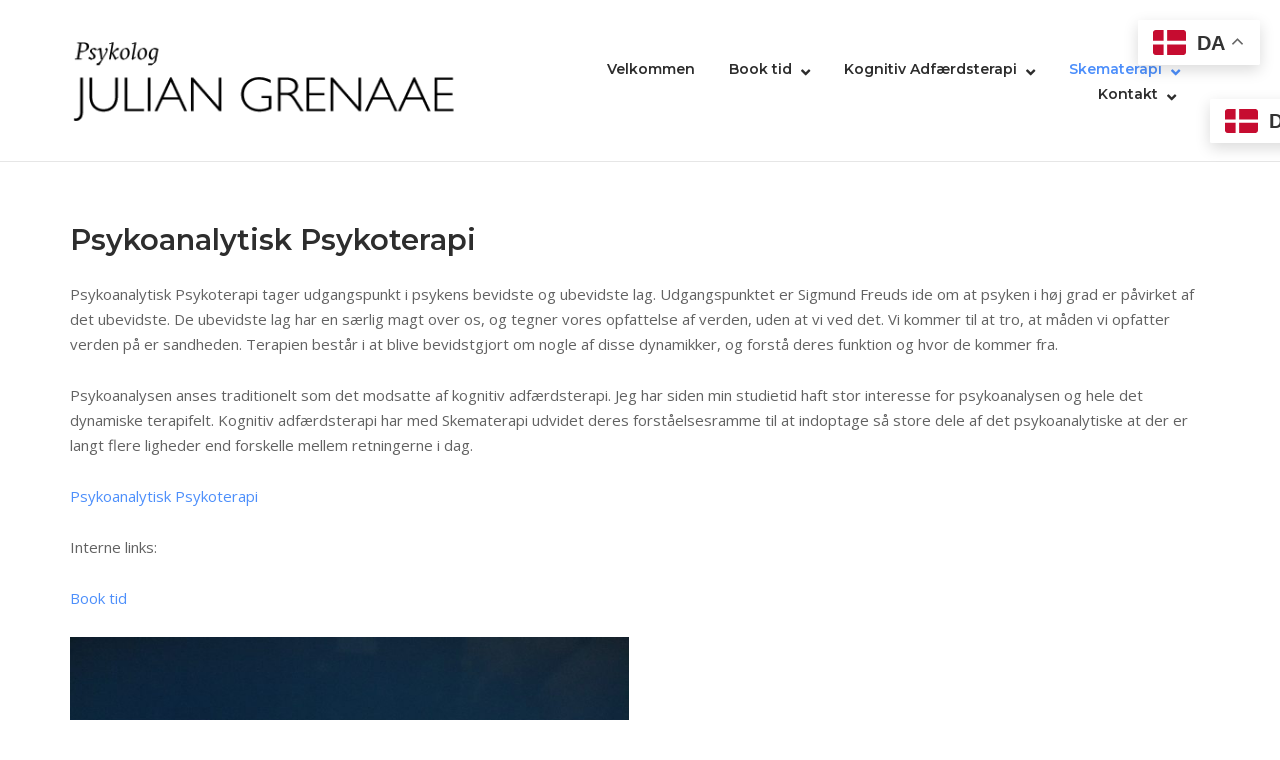

--- FILE ---
content_type: text/plain
request_url: https://www.google-analytics.com/j/collect?v=1&_v=j102&a=1070331778&t=pageview&_s=1&dl=https%3A%2F%2Fjuliangrenaae.dk%2Fpsykoanalytisk-psykoterapi%2F&ul=en-us%40posix&dt=Psykoanalytisk%20Psykoterapi%20%E2%80%93%20JULIAN%20GRENAAE&sr=1280x720&vp=1280x720&_u=YEBAAEABAAAAACAAI~&jid=1541850638&gjid=71875777&cid=364290384.1769732112&tid=UA-109890561-1&_gid=1802844545.1769732112&_r=1&_slc=1&gtm=45He61r1n81P9GGXGSza200&gcd=13l3l3l3l1l1&dma=0&tag_exp=103116026~103200004~104527906~104528500~104684208~104684211~115616986~115938465~115938469~116185181~116185182~116491845~116988316~117041587&z=2025237397
body_size: -450
content:
2,cG-CCRPMJF7D0